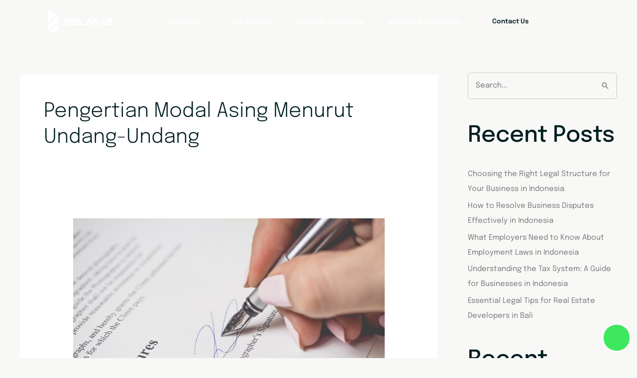

--- FILE ---
content_type: text/css
request_url: https://selarasgroup.com/wp-content/uploads/elementor/css/post-5356.css?ver=1768443759
body_size: 1323
content:
.elementor-5356 .elementor-element.elementor-element-247dfc0{--display:flex;--flex-direction:row;--container-widget-width:initial;--container-widget-height:100%;--container-widget-flex-grow:1;--container-widget-align-self:stretch;--flex-wrap-mobile:wrap;--gap:0px 0px;--row-gap:0px;--column-gap:0px;--flex-wrap:nowrap;border-style:solid;--border-style:solid;border-width:0px 0px 0px 0px;--border-top-width:0px;--border-right-width:0px;--border-bottom-width:0px;--border-left-width:0px;border-color:var( --e-global-color-accent );--border-color:var( --e-global-color-accent );--margin-top:0px;--margin-bottom:0px;--margin-left:0px;--margin-right:0px;--padding-top:20px;--padding-bottom:20px;--padding-left:0px;--padding-right:0px;}.elementor-5356 .elementor-element.elementor-element-1c801c3{--display:flex;--padding-top:0px;--padding-bottom:0px;--padding-left:0px;--padding-right:0px;}.elementor-5356 .elementor-element.elementor-element-1c801c3.e-con{--align-self:center;}.elementor-5356 .elementor-element.elementor-element-3fd8dc0{z-index:9;text-align:start;}.elementor-5356 .elementor-element.elementor-element-3fd8dc0 img{width:130px;}.elementor-5356 .elementor-element.elementor-element-8bb6f75{--display:flex;--flex-direction:row;--container-widget-width:calc( ( 1 - var( --container-widget-flex-grow ) ) * 100% );--container-widget-height:100%;--container-widget-flex-grow:1;--container-widget-align-self:stretch;--flex-wrap-mobile:wrap;--justify-content:center;--align-items:center;--gap:0px 0px;--row-gap:0px;--column-gap:0px;--padding-top:0px;--padding-bottom:0px;--padding-left:0px;--padding-right:0px;}.elementor-5356 .elementor-element.elementor-element-8bb6f75.e-con{--align-self:center;}
					.elementor-5356 .elementor-element.elementor-element-6f62fbb .elementskit-navbar-nav .elementskit-submenu-panel > li > a:hover,
					.elementor-5356 .elementor-element.elementor-element-6f62fbb .elementskit-navbar-nav .elementskit-submenu-panel > li > a:focus,
					.elementor-5356 .elementor-element.elementor-element-6f62fbb .elementskit-navbar-nav .elementskit-submenu-panel > li > a:active,
					.elementor-5356 .elementor-element.elementor-element-6f62fbb .elementskit-navbar-nav .elementskit-submenu-panel > li:hover > a{background-color:var( --e-global-color-astglobalcolor0 );}.elementor-5356 .elementor-element.elementor-element-6f62fbb .elementskit-navbar-nav .elementskit-submenu-panel > li.current-menu-item > a{background-color:var( --e-global-color-astglobalcolor0 );color:var( --e-global-color-astglobalcolor5 );}.elementor-5356 .elementor-element.elementor-element-6f62fbb .elementskit-navbar-nav .elementskit-submenu-panel{background-color:var( --e-global-color-42f8bbe );border-style:solid;border-width:1px 1px 1px 1px;border-color:#FFFFFF30;border-radius:5px 5px 5px 5px;min-width:200px;box-shadow:1px 1px 15px 0px rgba(0, 0, 0, 0);}.elementor-5356 .elementor-element.elementor-element-6f62fbb .elementskit-menu-hamburger{background-color:#EAEDF300;float:right;border-style:solid;border-color:#02010100;}.elementor-5356 .elementor-element.elementor-element-6f62fbb .elementskit-menu-close{background-color:#FFFFFF00;font-family:var( --e-global-typography-accent-font-family ), Sans-serif;font-size:var( --e-global-typography-accent-font-size );font-weight:var( --e-global-typography-accent-font-weight );text-transform:var( --e-global-typography-accent-text-transform );font-style:var( --e-global-typography-accent-font-style );text-decoration:var( --e-global-typography-accent-text-decoration );border-style:solid;border-color:#02010100;color:var( --e-global-color-primary );}.elementor-5356 .elementor-element.elementor-element-6f62fbb .elementskit-menu-close:hover{background-color:#02010100;color:var( --e-global-color-primary );}.elementor-5356 .elementor-element.elementor-element-6f62fbb{width:100%;max-width:100%;z-index:9;}.elementor-5356 .elementor-element.elementor-element-6f62fbb > .elementor-widget-container{margin:-14px 0px -17px 0px;}.elementor-5356 .elementor-element.elementor-element-6f62fbb .elementskit-menu-container{height:70px;border-radius:0px 0px 0px 0px;}.elementor-5356 .elementor-element.elementor-element-6f62fbb .elementskit-navbar-nav > li > a{font-family:var( --e-global-typography-42f4132-font-family ), Sans-serif;font-size:var( --e-global-typography-42f4132-font-size );font-weight:var( --e-global-typography-42f4132-font-weight );color:var( --e-global-color-astglobalcolor5 );padding:0px 25px 0px 25px;}.elementor-5356 .elementor-element.elementor-element-6f62fbb .elementskit-navbar-nav > li > a:hover{color:var( --e-global-color-accent );}.elementor-5356 .elementor-element.elementor-element-6f62fbb .elementskit-navbar-nav > li > a:focus{color:var( --e-global-color-accent );}.elementor-5356 .elementor-element.elementor-element-6f62fbb .elementskit-navbar-nav > li > a:active{color:var( --e-global-color-accent );}.elementor-5356 .elementor-element.elementor-element-6f62fbb .elementskit-navbar-nav > li:hover > a{color:var( --e-global-color-accent );}.elementor-5356 .elementor-element.elementor-element-6f62fbb .elementskit-navbar-nav > li:hover > a .elementskit-submenu-indicator{color:var( --e-global-color-accent );}.elementor-5356 .elementor-element.elementor-element-6f62fbb .elementskit-navbar-nav > li > a:hover .elementskit-submenu-indicator{color:var( --e-global-color-accent );}.elementor-5356 .elementor-element.elementor-element-6f62fbb .elementskit-navbar-nav > li > a:focus .elementskit-submenu-indicator{color:var( --e-global-color-accent );}.elementor-5356 .elementor-element.elementor-element-6f62fbb .elementskit-navbar-nav > li > a:active .elementskit-submenu-indicator{color:var( --e-global-color-accent );}.elementor-5356 .elementor-element.elementor-element-6f62fbb .elementskit-navbar-nav > li.current-menu-item > a{color:var( --e-global-color-accent );}.elementor-5356 .elementor-element.elementor-element-6f62fbb .elementskit-navbar-nav > li.current-menu-ancestor > a{color:var( --e-global-color-accent );}.elementor-5356 .elementor-element.elementor-element-6f62fbb .elementskit-navbar-nav > li.current-menu-ancestor > a .elementskit-submenu-indicator{color:var( --e-global-color-accent );}.elementor-5356 .elementor-element.elementor-element-6f62fbb .elementskit-navbar-nav > li > a .elementskit-submenu-indicator{font-size:9px;color:#FFFFFF70;fill:#FFFFFF70;}.elementor-5356 .elementor-element.elementor-element-6f62fbb .elementskit-navbar-nav > li > a .ekit-submenu-indicator-icon{font-size:9px;color:#FFFFFF70;fill:#FFFFFF70;}.elementor-5356 .elementor-element.elementor-element-6f62fbb .elementskit-navbar-nav-default .elementskit-dropdown-has>a .elementskit-submenu-indicator{margin:0px 0px 0px 7px;}.elementor-5356 .elementor-element.elementor-element-6f62fbb .elementskit-navbar-nav-default .elementskit-dropdown-has>a .ekit-submenu-indicator-icon{margin:0px 0px 0px 7px;}.elementor-5356 .elementor-element.elementor-element-6f62fbb .elementskit-navbar-nav .elementskit-submenu-panel > li > a{font-family:var( --e-global-typography-f6a897e-font-family ), Sans-serif;font-size:var( --e-global-typography-f6a897e-font-size );font-weight:var( --e-global-typography-f6a897e-font-weight );padding:10px 25px 10px 25px;color:var( --e-global-color-text );}.elementor-5356 .elementor-element.elementor-element-6f62fbb .elementskit-navbar-nav .elementskit-submenu-panel > li > a:hover{color:var( --e-global-color-astglobalcolor5 );}.elementor-5356 .elementor-element.elementor-element-6f62fbb .elementskit-navbar-nav .elementskit-submenu-panel > li > a:focus{color:var( --e-global-color-astglobalcolor5 );}.elementor-5356 .elementor-element.elementor-element-6f62fbb .elementskit-navbar-nav .elementskit-submenu-panel > li > a:active{color:var( --e-global-color-astglobalcolor5 );}.elementor-5356 .elementor-element.elementor-element-6f62fbb .elementskit-navbar-nav .elementskit-submenu-panel > li:hover > a{color:var( --e-global-color-astglobalcolor5 );}.elementor-5356 .elementor-element.elementor-element-6f62fbb .elementskit-navbar-nav .elementskit-submenu-panel > li:last-child > a{border-style:solid;border-width:0px 0px 0px 0px;border-color:#02010100;}.elementor-5356 .elementor-element.elementor-element-6f62fbb .elementskit-navbar-nav .elementskit-submenu-panel > li:first-child > a{border-style:solid;border-width:0px 0px 0px 0px;border-color:#02010100;}.elementor-5356 .elementor-element.elementor-element-6f62fbb .elementskit-submenu-panel{padding:0px 0px 0px 0px;}.elementor-5356 .elementor-element.elementor-element-6f62fbb .elementskit-menu-hamburger .elementskit-menu-hamburger-icon{background-color:var( --e-global-color-42f8bbe );}.elementor-5356 .elementor-element.elementor-element-6f62fbb .elementskit-menu-hamburger > .ekit-menu-icon{color:var( --e-global-color-42f8bbe );}.elementor-5356 .elementor-element.elementor-element-6f62fbb .elementskit-menu-hamburger:hover .elementskit-menu-hamburger-icon{background-color:var( --e-global-color-accent );}.elementor-5356 .elementor-element.elementor-element-6f62fbb .elementskit-menu-hamburger:hover > .ekit-menu-icon{color:var( --e-global-color-accent );}.elementor-5356 .elementor-element.elementor-element-ca1e285{--display:flex;--flex-direction:row;--container-widget-width:calc( ( 1 - var( --container-widget-flex-grow ) ) * 100% );--container-widget-height:100%;--container-widget-flex-grow:1;--container-widget-align-self:stretch;--flex-wrap-mobile:wrap;--justify-content:flex-end;--align-items:center;--gap:0px 0px;--row-gap:0px;--column-gap:0px;--padding-top:0px;--padding-bottom:0px;--padding-left:0px;--padding-right:0px;}.elementor-5356 .elementor-element.elementor-element-ca1e285.e-con{--align-self:center;}.elementor-5356 .elementor-element.elementor-element-61a6818 .elementor-button{background-color:var( --e-global-color-42f8bbe );font-family:var( --e-global-typography-accent-font-family ), Sans-serif;font-size:var( --e-global-typography-accent-font-size );font-weight:var( --e-global-typography-accent-font-weight );text-transform:var( --e-global-typography-accent-text-transform );font-style:var( --e-global-typography-accent-font-style );text-decoration:var( --e-global-typography-accent-text-decoration );fill:var( --e-global-color-primary );color:var( --e-global-color-primary );border-style:solid;border-width:1px 1px 1px 1px;border-color:#FFFFFF30;border-radius:5px 5px 5px 5px;padding:12px 22px 10px 22px;}.elementor-5356 .elementor-element.elementor-element-61a6818 .elementor-button:hover, .elementor-5356 .elementor-element.elementor-element-61a6818 .elementor-button:focus{background-color:#E1E2E1;color:var( --e-global-color-primary );border-color:#FFFFFF;}.elementor-5356 .elementor-element.elementor-element-61a6818{z-index:9;}.elementor-5356 .elementor-element.elementor-element-61a6818 .elementor-button:hover svg, .elementor-5356 .elementor-element.elementor-element-61a6818 .elementor-button:focus svg{fill:var( --e-global-color-primary );}.elementor-theme-builder-content-area{height:400px;}.elementor-location-header:before, .elementor-location-footer:before{content:"";display:table;clear:both;}@media(min-width:768px){.elementor-5356 .elementor-element.elementor-element-247dfc0{--content-width:85%;}.elementor-5356 .elementor-element.elementor-element-1c801c3{--width:20%;}.elementor-5356 .elementor-element.elementor-element-8bb6f75{--width:60%;}.elementor-5356 .elementor-element.elementor-element-ca1e285{--width:20%;}}@media(max-width:1024px) and (min-width:768px){.elementor-5356 .elementor-element.elementor-element-1c801c3{--width:25%;}.elementor-5356 .elementor-element.elementor-element-8bb6f75{--width:6%;}.elementor-5356 .elementor-element.elementor-element-ca1e285{--width:69%;}}@media(max-width:1024px){.elementor-5356 .elementor-element.elementor-element-247dfc0{--margin-top:0px;--margin-bottom:0px;--margin-left:0px;--margin-right:0px;--padding-top:20px;--padding-bottom:20px;--padding-left:30px;--padding-right:30px;}.elementor-5356 .elementor-element.elementor-element-3fd8dc0 img{width:110px;}.elementor-5356 .elementor-element.elementor-element-8bb6f75{--justify-content:flex-end;}.elementor-5356 .elementor-element.elementor-element-8bb6f75.e-con{--order:99999 /* order end hack */;}.elementor-5356 .elementor-element.elementor-element-6f62fbb > .elementor-widget-container{margin:3px -13px 0px 10px;padding:0px 0px 0px 0px;}.elementor-5356 .elementor-element.elementor-element-6f62fbb.elementor-element{--order:99999 /* order end hack */;}.elementor-5356 .elementor-element.elementor-element-6f62fbb .elementskit-menu-container{background-color:var( --e-global-color-42f8bbe );max-width:350px;border-radius:0px 0px 0px 0px;}.elementor-5356 .elementor-element.elementor-element-6f62fbb .elementskit-nav-identity-panel{padding:10px 0px 10px 0px;}.elementor-5356 .elementor-element.elementor-element-6f62fbb .elementskit-navbar-nav > li > a{font-size:var( --e-global-typography-42f4132-font-size );color:#001D2180;padding:7px 15px 7px 30px;}.elementor-5356 .elementor-element.elementor-element-6f62fbb .elementskit-navbar-nav > li > a:hover{color:#001D21;}.elementor-5356 .elementor-element.elementor-element-6f62fbb .elementskit-navbar-nav > li > a:focus{color:#001D21;}.elementor-5356 .elementor-element.elementor-element-6f62fbb .elementskit-navbar-nav > li > a:active{color:#001D21;}.elementor-5356 .elementor-element.elementor-element-6f62fbb .elementskit-navbar-nav > li:hover > a{color:#001D21;}.elementor-5356 .elementor-element.elementor-element-6f62fbb .elementskit-navbar-nav > li:hover > a .elementskit-submenu-indicator{color:#001D21;}.elementor-5356 .elementor-element.elementor-element-6f62fbb .elementskit-navbar-nav > li > a:hover .elementskit-submenu-indicator{color:#001D21;}.elementor-5356 .elementor-element.elementor-element-6f62fbb .elementskit-navbar-nav > li > a:focus .elementskit-submenu-indicator{color:#001D21;}.elementor-5356 .elementor-element.elementor-element-6f62fbb .elementskit-navbar-nav > li > a:active .elementskit-submenu-indicator{color:#001D21;}.elementor-5356 .elementor-element.elementor-element-6f62fbb .elementskit-navbar-nav > li.current-menu-item > a{color:#001D21;}.elementor-5356 .elementor-element.elementor-element-6f62fbb .elementskit-navbar-nav > li.current-menu-ancestor > a{color:#001D21;}.elementor-5356 .elementor-element.elementor-element-6f62fbb .elementskit-navbar-nav > li.current-menu-ancestor > a .elementskit-submenu-indicator{color:#001D21;}.elementor-5356 .elementor-element.elementor-element-6f62fbb .elementskit-navbar-nav-default .elementskit-dropdown-has>a .elementskit-submenu-indicator{margin:0px 0px 0px 200px;}.elementor-5356 .elementor-element.elementor-element-6f62fbb .elementskit-navbar-nav-default .elementskit-dropdown-has>a .ekit-submenu-indicator-icon{margin:0px 0px 0px 200px;}.elementor-5356 .elementor-element.elementor-element-6f62fbb .elementskit-navbar-nav .elementskit-submenu-panel > li > a{font-size:var( --e-global-typography-f6a897e-font-size );padding:5px 15px 5px 15px;color:#001D2180;}.elementor-5356 .elementor-element.elementor-element-6f62fbb .elementskit-navbar-nav .elementskit-submenu-panel > li:last-child > a{border-width:0px 0px 0px 0px;}.elementor-5356 .elementor-element.elementor-element-6f62fbb .elementskit-navbar-nav .elementskit-submenu-panel > li:first-child > a{border-width:0px 0px 0px 0px;}.elementor-5356 .elementor-element.elementor-element-6f62fbb .elementskit-submenu-panel{padding:10px 0px 10px 30px;}.elementor-5356 .elementor-element.elementor-element-6f62fbb .elementskit-navbar-nav .elementskit-submenu-panel{border-width:0px 0px 0px 0px;border-radius:0px 0px 0px 0px;}.elementor-5356 .elementor-element.elementor-element-6f62fbb .elementskit-menu-hamburger{float:right;padding:0px 0px 0px 0px;width:45px;border-radius:0px;border-width:0px 0px 0px 0px;}.elementor-5356 .elementor-element.elementor-element-6f62fbb .elementskit-menu-hamburger > .ekit-menu-icon{font-size:26px;}.elementor-5356 .elementor-element.elementor-element-6f62fbb .elementskit-menu-close{font-size:var( --e-global-typography-accent-font-size );padding:0px 0px 0px 0px;margin:12px 12px 12px 12px;width:45px;border-radius:0px;border-width:0px 0px 0px 0px;}.elementor-5356 .elementor-element.elementor-element-6f62fbb .elementskit-nav-logo > img{max-width:145px;max-height:70px;}.elementor-5356 .elementor-element.elementor-element-6f62fbb .elementskit-nav-logo{margin:7px 0px 30px 25px;padding:5px 5px 5px 5px;}.elementor-5356 .elementor-element.elementor-element-61a6818 .elementor-button{font-size:var( --e-global-typography-accent-font-size );padding:11px 20px 9px 20px;}}@media(max-width:767px){.elementor-5356 .elementor-element.elementor-element-247dfc0{--gap:0px 0px;--row-gap:0px;--column-gap:0px;--margin-top:0px;--margin-bottom:0px;--margin-left:0px;--margin-right:0px;--padding-top:20px;--padding-bottom:20px;--padding-left:20px;--padding-right:20px;}.elementor-5356 .elementor-element.elementor-element-1c801c3{--width:43%;--flex-direction:row;--container-widget-width:calc( ( 1 - var( --container-widget-flex-grow ) ) * 100% );--container-widget-height:100%;--container-widget-flex-grow:1;--container-widget-align-self:stretch;--flex-wrap-mobile:wrap;--justify-content:flex-start;--align-items:center;}.elementor-5356 .elementor-element.elementor-element-3fd8dc0 img{width:100px;}.elementor-5356 .elementor-element.elementor-element-8bb6f75{--width:15%;--align-items:flex-end;--container-widget-width:calc( ( 1 - var( --container-widget-flex-grow ) ) * 100% );}.elementor-5356 .elementor-element.elementor-element-6f62fbb > .elementor-widget-container{margin:4px -9px 0px 8px;}.elementor-5356 .elementor-element.elementor-element-6f62fbb{align-self:center;}.elementor-5356 .elementor-element.elementor-element-6f62fbb .elementskit-navbar-nav > li > a{font-size:var( --e-global-typography-42f4132-font-size );}.elementor-5356 .elementor-element.elementor-element-6f62fbb .elementskit-navbar-nav-default .elementskit-dropdown-has>a .elementskit-submenu-indicator{margin:0px 0px 0px 160px;}.elementor-5356 .elementor-element.elementor-element-6f62fbb .elementskit-navbar-nav-default .elementskit-dropdown-has>a .ekit-submenu-indicator-icon{margin:0px 0px 0px 160px;}.elementor-5356 .elementor-element.elementor-element-6f62fbb .elementskit-navbar-nav .elementskit-submenu-panel > li > a{font-size:var( --e-global-typography-f6a897e-font-size );}.elementor-5356 .elementor-element.elementor-element-6f62fbb .elementskit-menu-hamburger > .ekit-menu-icon{font-size:27px;}.elementor-5356 .elementor-element.elementor-element-6f62fbb .elementskit-menu-close{font-size:var( --e-global-typography-accent-font-size );border-width:0px 0px 0px 0px;}.elementor-5356 .elementor-element.elementor-element-6f62fbb .elementskit-nav-logo > img{max-width:140px;max-height:50px;}.elementor-5356 .elementor-element.elementor-element-6f62fbb .elementskit-nav-logo{margin:7px 0px 20px 25px;}.elementor-5356 .elementor-element.elementor-element-ca1e285{--width:42%;}.elementor-5356 .elementor-element.elementor-element-61a6818 .elementor-button{font-size:var( --e-global-typography-accent-font-size );padding:9px 16px 8px 16px;}}